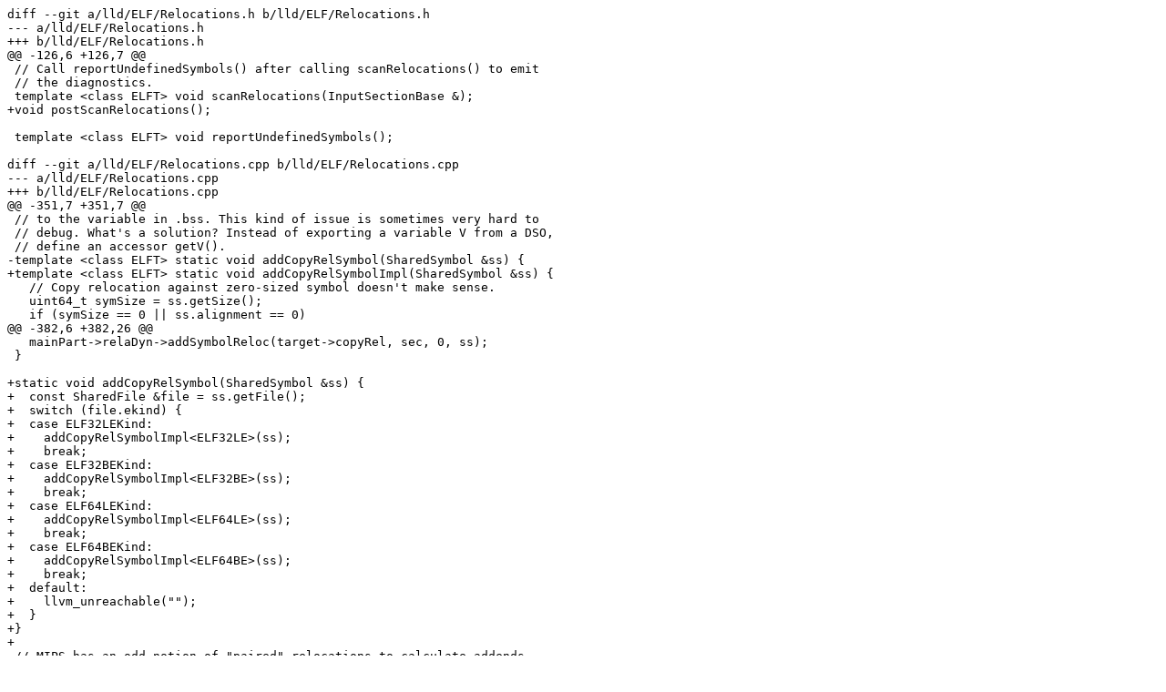

--- FILE ---
content_type: text/plain
request_url: https://reviews.llvm.org/D114783?large=true&id=&download=true
body_size: 44245
content:
diff --git a/lld/ELF/Relocations.h b/lld/ELF/Relocations.h
--- a/lld/ELF/Relocations.h
+++ b/lld/ELF/Relocations.h
@@ -126,6 +126,7 @@
 // Call reportUndefinedSymbols() after calling scanRelocations() to emit
 // the diagnostics.
 template <class ELFT> void scanRelocations(InputSectionBase &);
+void postScanRelocations();
 
 template <class ELFT> void reportUndefinedSymbols();
 
diff --git a/lld/ELF/Relocations.cpp b/lld/ELF/Relocations.cpp
--- a/lld/ELF/Relocations.cpp
+++ b/lld/ELF/Relocations.cpp
@@ -351,7 +351,7 @@
 // to the variable in .bss. This kind of issue is sometimes very hard to
 // debug. What's a solution? Instead of exporting a variable V from a DSO,
 // define an accessor getV().
-template <class ELFT> static void addCopyRelSymbol(SharedSymbol &ss) {
+template <class ELFT> static void addCopyRelSymbolImpl(SharedSymbol &ss) {
   // Copy relocation against zero-sized symbol doesn't make sense.
   uint64_t symSize = ss.getSize();
   if (symSize == 0 || ss.alignment == 0)
@@ -382,6 +382,26 @@
   mainPart->relaDyn->addSymbolReloc(target->copyRel, sec, 0, ss);
 }
 
+static void addCopyRelSymbol(SharedSymbol &ss) {
+  const SharedFile &file = ss.getFile();
+  switch (file.ekind) {
+  case ELF32LEKind:
+    addCopyRelSymbolImpl<ELF32LE>(ss);
+    break;
+  case ELF32BEKind:
+    addCopyRelSymbolImpl<ELF32BE>(ss);
+    break;
+  case ELF64LEKind:
+    addCopyRelSymbolImpl<ELF64LE>(ss);
+    break;
+  case ELF64BEKind:
+    addCopyRelSymbolImpl<ELF64BE>(ss);
+    break;
+  default:
+    llvm_unreachable("");
+  }
+}
+
 // MIPS has an odd notion of "paired" relocations to calculate addends.
 // For example, if a relocation is of R_MIPS_HI16, there must be a
 // R_MIPS_LO16 relocation after that, and an addend is calculated using
@@ -1045,7 +1065,7 @@
                 " against symbol '" + toString(*ss) +
                 "'; recompile with -fPIC or remove '-z nocopyreloc'" +
                 getLocation(sec, sym, offset));
-        addCopyRelSymbol<ELFT>(*ss);
+        sym.needsCopy = true;
       }
       sec.relocations.push_back({expr, type, offset, addend, &sym});
       return;
@@ -1083,20 +1103,8 @@
         errorOrWarn("symbol '" + toString(sym) +
                     "' cannot be preempted; recompile with -fPIE" +
                     getLocation(sec, sym, offset));
-      if (!sym.isInPlt())
-        addPltEntry(in.plt, in.gotPlt, in.relaPlt, target->pltRel, sym);
-      if (!sym.isDefined()) {
-        replaceWithDefined(
-            sym, in.plt,
-            target->pltHeaderSize + target->pltEntrySize * sym.pltIndex, 0);
-        if (config->emachine == EM_PPC) {
-          // PPC32 canonical PLT entries are at the beginning of .glink
-          cast<Defined>(sym).value = in.plt->headerSize;
-          in.plt->headerSize += 16;
-          cast<PPC32GlinkSection>(in.plt)->canonical_plts.push_back(&sym);
-        }
-      }
-      sym.needsPltAddr = true;
+      sym.needsCopy = true;
+      sym.needsPlt = true;
       sec.relocations.push_back({expr, type, offset, addend, &sym});
       return;
     }
@@ -1425,116 +1433,23 @@
     return;
   }
 
-  // Non-preemptible ifuncs require special handling. First, handle the usual
-  // case where the symbol isn't one of these.
-  if (!sym.isGnuIFunc() || sym.isPreemptible) {
-    // If a relocation needs PLT, we create PLT and GOTPLT slots for the symbol.
-    if (needsPlt(expr) && !sym.isInPlt())
-      addPltEntry(in.plt, in.gotPlt, in.relaPlt, target->pltRel, sym);
-
-    // Create a GOT slot if a relocation needs GOT.
-    if (needsGot(expr)) {
-      if (config->emachine == EM_MIPS) {
-        // MIPS ABI has special rules to process GOT entries and doesn't
-        // require relocation entries for them. A special case is TLS
-        // relocations. In that case dynamic loader applies dynamic
-        // relocations to initialize TLS GOT entries.
-        // See "Global Offset Table" in Chapter 5 in the following document
-        // for detailed description:
-        // ftp://www.linux-mips.org/pub/linux/mips/doc/ABI/mipsabi.pdf
-        in.mipsGot->addEntry(*sec.file, sym, addend, expr);
-      } else if (!sym.isInGot()) {
-        addGotEntry(sym);
-      }
+  if (needsGot(expr)) {
+    if (config->emachine == EM_MIPS) {
+      // MIPS ABI has special rules to process GOT entries and doesn't
+      // require relocation entries for them. A special case is TLS
+      // relocations. In that case dynamic loader applies dynamic
+      // relocations to initialize TLS GOT entries.
+      // See "Global Offset Table" in Chapter 5 in the following document
+      // for detailed description:
+      // ftp://www.linux-mips.org/pub/linux/mips/doc/ABI/mipsabi.pdf
+      in.mipsGot->addEntry(*sec.file, sym, addend, expr);
+    } else {
+      sym.needsGot = true;
     }
+  } else if (needsPlt(expr)) {
+    sym.needsPlt = true;
   } else {
-    // Handle a reference to a non-preemptible ifunc. These are special in a
-    // few ways:
-    //
-    // - Unlike most non-preemptible symbols, non-preemptible ifuncs do not have
-    //   a fixed value. But assuming that all references to the ifunc are
-    //   GOT-generating or PLT-generating, the handling of an ifunc is
-    //   relatively straightforward. We create a PLT entry in Iplt, which is
-    //   usually at the end of .plt, which makes an indirect call using a
-    //   matching GOT entry in igotPlt, which is usually at the end of .got.plt.
-    //   The GOT entry is relocated using an IRELATIVE relocation in relaIplt,
-    //   which is usually at the end of .rela.plt. Unlike most relocations in
-    //   .rela.plt, which may be evaluated lazily without -z now, dynamic
-    //   loaders evaluate IRELATIVE relocs eagerly, which means that for
-    //   IRELATIVE relocs only, GOT-generating relocations can point directly to
-    //   .got.plt without requiring a separate GOT entry.
-    //
-    // - Despite the fact that an ifunc does not have a fixed value, compilers
-    //   that are not passed -fPIC will assume that they do, and will emit
-    //   direct (non-GOT-generating, non-PLT-generating) relocations to the
-    //   symbol. This means that if a direct relocation to the symbol is
-    //   seen, the linker must set a value for the symbol, and this value must
-    //   be consistent no matter what type of reference is made to the symbol.
-    //   This can be done by creating a PLT entry for the symbol in the way
-    //   described above and making it canonical, that is, making all references
-    //   point to the PLT entry instead of the resolver. In lld we also store
-    //   the address of the PLT entry in the dynamic symbol table, which means
-    //   that the symbol will also have the same value in other modules.
-    //   Because the value loaded from the GOT needs to be consistent with
-    //   the value computed using a direct relocation, a non-preemptible ifunc
-    //   may end up with two GOT entries, one in .got.plt that points to the
-    //   address returned by the resolver and is used only by the PLT entry,
-    //   and another in .got that points to the PLT entry and is used by
-    //   GOT-generating relocations.
-    //
-    // - The fact that these symbols do not have a fixed value makes them an
-    //   exception to the general rule that a statically linked executable does
-    //   not require any form of dynamic relocation. To handle these relocations
-    //   correctly, the IRELATIVE relocations are stored in an array which a
-    //   statically linked executable's startup code must enumerate using the
-    //   linker-defined symbols __rela?_iplt_{start,end}.
-    if (!sym.isInPlt()) {
-      // Create PLT and GOTPLT slots for the symbol.
-      sym.isInIplt = true;
-
-      // Create a copy of the symbol to use as the target of the IRELATIVE
-      // relocation in the igotPlt. This is in case we make the PLT canonical
-      // later, which would overwrite the original symbol.
-      //
-      // FIXME: Creating a copy of the symbol here is a bit of a hack. All
-      // that's really needed to create the IRELATIVE is the section and value,
-      // so ideally we should just need to copy those.
-      auto *directSym = make<Defined>(cast<Defined>(sym));
-      addPltEntry(in.iplt, in.igotPlt, in.relaIplt, target->iRelativeRel,
-                  *directSym);
-      sym.pltIndex = directSym->pltIndex;
-    }
-    if (needsGot(expr)) {
-      // Redirect GOT accesses to point to the Igot.
-      //
-      // This field is also used to keep track of whether we ever needed a GOT
-      // entry. If we did and we make the PLT canonical later, we'll need to
-      // create a GOT entry pointing to the PLT entry for Sym.
-      sym.gotInIgot = true;
-    } else if (!needsPlt(expr)) {
-      // Make the ifunc's PLT entry canonical by changing the value of its
-      // symbol to redirect all references to point to it.
-      auto &d = cast<Defined>(sym);
-      d.section = in.iplt;
-      d.value = sym.pltIndex * target->ipltEntrySize;
-      d.size = 0;
-      // It's important to set the symbol type here so that dynamic loaders
-      // don't try to call the PLT as if it were an ifunc resolver.
-      d.type = STT_FUNC;
-
-      if (sym.gotInIgot) {
-        // We previously encountered a GOT generating reference that we
-        // redirected to the Igot. Now that the PLT entry is canonical we must
-        // clear the redirection to the Igot and add a GOT entry. As we've
-        // changed the symbol type to STT_FUNC future GOT generating references
-        // will naturally use this GOT entry.
-        //
-        // We don't need to worry about creating a MIPS GOT here because ifuncs
-        // aren't a thing on MIPS.
-        sym.gotInIgot = false;
-        addGotEntry(sym);
-      }
-    }
+    sym.hasDirectReloc = true;
   }
 
   processRelocAux<ELFT>(sec, expr, type, offset, sym, addend);
@@ -1615,6 +1530,121 @@
     scanRelocs<ELFT>(s, rels.relas);
 }
 
+static bool handleNonPreemptibleIfunc(Symbol &sym) {
+  // Handle a reference to a non-preemptible ifunc. These are special in a
+  // few ways:
+  //
+  // - Unlike most non-preemptible symbols, non-preemptible ifuncs do not have
+  //   a fixed value. But assuming that all references to the ifunc are
+  //   GOT-generating or PLT-generating, the handling of an ifunc is
+  //   relatively straightforward. We create a PLT entry in Iplt, which is
+  //   usually at the end of .plt, which makes an indirect call using a
+  //   matching GOT entry in igotPlt, which is usually at the end of .got.plt.
+  //   The GOT entry is relocated using an IRELATIVE relocation in relaIplt,
+  //   which is usually at the end of .rela.plt. Unlike most relocations in
+  //   .rela.plt, which may be evaluated lazily without -z now, dynamic
+  //   loaders evaluate IRELATIVE relocs eagerly, which means that for
+  //   IRELATIVE relocs only, GOT-generating relocations can point directly to
+  //   .got.plt without requiring a separate GOT entry.
+  //
+  // - Despite the fact that an ifunc does not have a fixed value, compilers
+  //   that are not passed -fPIC will assume that they do, and will emit
+  //   direct (non-GOT-generating, non-PLT-generating) relocations to the
+  //   symbol. This means that if a direct relocation to the symbol is
+  //   seen, the linker must set a value for the symbol, and this value must
+  //   be consistent no matter what type of reference is made to the symbol.
+  //   This can be done by creating a PLT entry for the symbol in the way
+  //   described above and making it canonical, that is, making all references
+  //   point to the PLT entry instead of the resolver. In lld we also store
+  //   the address of the PLT entry in the dynamic symbol table, which means
+  //   that the symbol will also have the same value in other modules.
+  //   Because the value loaded from the GOT needs to be consistent with
+  //   the value computed using a direct relocation, a non-preemptible ifunc
+  //   may end up with two GOT entries, one in .got.plt that points to the
+  //   address returned by the resolver and is used only by the PLT entry,
+  //   and another in .got that points to the PLT entry and is used by
+  //   GOT-generating relocations.
+  //
+  // - The fact that these symbols do not have a fixed value makes them an
+  //   exception to the general rule that a statically linked executable does
+  //   not require any form of dynamic relocation. To handle these relocations
+  //   correctly, the IRELATIVE relocations are stored in an array which a
+  //   statically linked executable's startup code must enumerate using the
+  //   linker-defined symbols __rela?_iplt_{start,end}.
+  if (!sym.isGnuIFunc() || sym.isPreemptible || config->zIfuncNoplt)
+    return false;
+
+  sym.isInIplt = true;
+
+  // Create an Iplt and the associated IRELATIVE relocation pointing to the
+  // original section/value pairs. For non-GOT non-PLT relocation case below, we
+  // may alter section/value, so create a copy of the symbol to make
+  // section/value fixed.
+  auto *directSym = make<Defined>(cast<Defined>(sym));
+  addPltEntry(in.iplt, in.igotPlt, in.relaIplt, target->iRelativeRel,
+              *directSym);
+  sym.pltIndex = directSym->pltIndex;
+
+  if (sym.hasDirectReloc) {
+    // Change the value to the IPLT and redirect all references to it.
+    auto &d = cast<Defined>(sym);
+    d.section = in.iplt;
+    d.value = sym.pltIndex * target->ipltEntrySize;
+    d.size = 0;
+    // It's important to set the symbol type here so that dynamic loaders
+    // don't try to call the PLT as if it were an ifunc resolver.
+    d.type = STT_FUNC;
+
+    if (sym.needsGot)
+      addGotEntry(sym);
+  } else if (sym.needsGot) {
+    // Redirect GOT accesses to point to the Igot.
+    sym.gotInIgot = true;
+  }
+  return true;
+}
+
+void elf::postScanRelocations() {
+  auto fn = [](Symbol &sym) {
+    if (handleNonPreemptibleIfunc(sym))
+      return;
+    if (sym.needsGot)
+      addGotEntry(sym);
+    if (sym.needsPlt)
+      addPltEntry(in.plt, in.gotPlt, in.relaPlt, target->pltRel, sym);
+    if (sym.needsCopy) {
+      if (sym.isObject()) {
+        addCopyRelSymbol(cast<SharedSymbol>(sym));
+        // needsCopy is cleared for sym and its aliases so that in later
+        // iterations aliases won't cause redundant copies.
+        assert(!sym.needsCopy);
+      } else {
+        assert(sym.isFunc() && sym.needsPlt);
+        if (!sym.isDefined()) {
+          replaceWithDefined(
+              sym, in.plt,
+              target->pltHeaderSize + target->pltEntrySize * sym.pltIndex, 0);
+          if (config->emachine == EM_PPC) {
+            // PPC32 canonical PLT entries are at the beginning of .glink
+            cast<Defined>(sym).value = in.plt->headerSize;
+            in.plt->headerSize += 16;
+            cast<PPC32GlinkSection>(in.plt)->canonical_plts.push_back(&sym);
+          }
+        }
+        sym.needsPltAddr = true;
+      }
+    }
+  };
+  for (Symbol *sym : symtab->symbols())
+    fn(*sym);
+
+  // Local symbols may need the aforementioned non-preemptible ifunc and GOT
+  // handling. They don't need regular PLT.
+  for (InputFile *file : objectFiles)
+    for (Symbol *sym : cast<ELFFileBase>(file)->getLocalSymbols())
+      fn(*sym);
+}
+
 static bool mergeCmp(const InputSection *a, const InputSection *b) {
   // std::merge requires a strict weak ordering.
   if (a->outSecOff < b->outSecOff)
diff --git a/lld/ELF/Symbols.h b/lld/ELF/Symbols.h
--- a/lld/ELF/Symbols.h
+++ b/lld/ELF/Symbols.h
@@ -247,8 +247,9 @@
         exportDynamic(isExportDynamic(k, visibility)), inDynamicList(false),
         canInline(false), referenced(false), traced(false), needsPltAddr(false),
         isInIplt(false), gotInIgot(false), isPreemptible(false),
-        used(!config->gcSections), needsTocRestore(false),
-        scriptDefined(false) {}
+        used(!config->gcSections), needsTocRestore(false), scriptDefined(false),
+        needsCopy(false), needsGot(false), needsPlt(false),
+        hasDirectReloc(false) {}
 
 public:
   // True the symbol should point to its PLT entry.
@@ -279,6 +280,16 @@
   // True if this symbol is defined by a linker script.
   uint8_t scriptDefined : 1;
 
+  // True if this symbol needs a canonical PLT entry, or (during
+  // postScanRelocations) a copy relocation.
+  uint8_t needsCopy : 1;
+
+  // Temporary flags used to communicate which symbol entries need PLT and GOT
+  // entries during postScanRelocations();
+  uint8_t needsGot : 1;
+  uint8_t needsPlt : 1;
+  uint8_t hasDirectReloc : 1;
+
   // The partition whose dynamic symbol table contains this symbol's definition.
   uint8_t partition = 1;
 
diff --git a/lld/ELF/Writer.cpp b/lld/ELF/Writer.cpp
--- a/lld/ELF/Writer.cpp
+++ b/lld/ELF/Writer.cpp
@@ -1947,6 +1947,7 @@
     if (!config->relocatable) {
       forEachRelSec(scanRelocations<ELFT>);
       reportUndefinedSymbols<ELFT>();
+      postScanRelocations();
     }
   }
 
diff --git a/lld/test/ELF/aarch64-ifunc-bti.s b/lld/test/ELF/aarch64-ifunc-bti.s
--- a/lld/test/ELF/aarch64-ifunc-bti.s
+++ b/lld/test/ELF/aarch64-ifunc-bti.s
@@ -35,16 +35,13 @@
 # CHECK-EMPTY:
 ## The address of ifunc1@plt does not escape so it does not need `bti c`,
 ## but having bti is not wrong.
-# CHECK-NEXT: 00000000000103e0 <.iplt>:
+# CHECK-NEXT: 00000000000103e0 <ifunc2>:
 # CHECK-NEXT:    103e0:         bti     c
 # CHECK-NEXT:                   adrp    x16, 0x30000
 # CHECK-NEXT:                   ldr     x17, [x16, #1360]
 # CHECK-NEXT:                   add     x16, x16, #1360
 # CHECK-NEXT:                   br      x17
 # CHECK-NEXT:                   nop
-# CHECK-EMPTY:
-## The address of ifunc2 (STT_FUNC) escapes, so it must have `bti c`.
-# CHECK-NEXT: 00000000000103f8 <ifunc2>:
 # CHECK-NEXT:    103f8:         bti     c
 # CHECK-NEXT:                   adrp    x16, 0x30000
 # CHECK-NEXT:                   ldr     x17, [x16, #1368]
@@ -52,10 +49,11 @@
 # CHECK-NEXT:                   br      x17
 # CHECK-NEXT:                   nop
 
-# SHARED:      <.iplt>:
+## The address of ifunc2 (STT_FUNC) escapes, so it must have `bti c`.
+# SHARED:      <ifunc2>:
 # SHARED-NEXT:    bti     c
 
-# SHARED:      <ifunc2>:
+# SHARED:         nop
 # SHARED-NEXT:    bti     c
 
 .section ".note.gnu.property", "a"
diff --git a/lld/test/ELF/aarch64-thunk-pi.s b/lld/test/ELF/aarch64-thunk-pi.s
--- a/lld/test/ELF/aarch64-thunk-pi.s
+++ b/lld/test/ELF/aarch64-thunk-pi.s
@@ -36,7 +36,7 @@
 // adrp calculation is (PC + signed immediate) & (!0xfff)
 // CHECK: <__AArch64ADRPThunk_high_target>:
 // CHECK-NEXT:       14:       adrp    x16, 0x10000000
-// CHECK-NEXT:                 add     x16, x16, #0x40
+// CHECK-NEXT:                 add     x16, x16, #0x50
 // CHECK-NEXT:                 br      x16
 // CHECK: <__AArch64ADRPThunk_high_target2>:
 // CHECK-NEXT:       20:       adrp    x16, 0x10000000
@@ -57,7 +57,7 @@
  bl low_target
  ret
 // CHECK: <high_target>:
-// CHECK-NEXT: 10000000:       bl 0x10000050 <low_target@plt>
+// CHECK-NEXT: 10000000:       bl 0x10000040 <low_target@plt>
 // CHECK-NEXT:                 ret
 
  .hidden high_target2
@@ -90,13 +90,13 @@
 // CHECK-NEXT:                 nop
 // CHECK-NEXT:                 nop
 // CHECK-EMPTY:
-// CHECK-NEXT:   <high_target@plt>:
+// CHECK-NEXT:   <low_target@plt>:
 // CHECK-NEXT: 10000040:       adrp    x16, 0x10000000
 // CHECK-NEXT:                 ldr     x17, [x16, #0x200]
 // CHECK-NEXT:                 add     x16, x16, #0x200
 // CHECK-NEXT:                 br      x17
 // CHECK-EMPTY:
-// CHECK-NEXT:   <low_target@plt>:
+// CHECK-NEXT:   <high_target@plt>:
 // CHECK-NEXT: 10000050:       adrp    x16, 0x10000000
 // CHECK-NEXT:                 ldr     x17, [x16, #0x208]
 // CHECK-NEXT:                 add     x16, x16, #0x208
diff --git a/lld/test/ELF/arm-branch-undef-weak-plt-thunk.s b/lld/test/ELF/arm-branch-undef-weak-plt-thunk.s
--- a/lld/test/ELF/arm-branch-undef-weak-plt-thunk.s
+++ b/lld/test/ELF/arm-branch-undef-weak-plt-thunk.s
@@ -27,10 +27,10 @@
 // CHECK-NEXT:    201e4:       00 00 00 ea     b       0x201ec <__ARMv7ABSLongThunk_undefined_weak_we_expect_a_plt_entry_for>
 // CHECK-NEXT:    201e8:       02 00 00 eb     bl      0x201f8 <__ARMv7ABSLongThunk_bar2>
 // CHECK: <__ARMv7ABSLongThunk_undefined_weak_we_expect_a_plt_entry_for>:
-// CHECK-NEXT:    201ec:        30 c2 00 e3     movw    r12, #560
+// CHECK-NEXT:    201ec:        40 c2 00 e3     movw    r12, #576
 // CHECK-NEXT:    201f0:        02 c2 40 e3     movt    r12, #514
 // CHECK-NEXT:    201f4:        1c ff 2f e1     bx      r12
 // CHECK: <__ARMv7ABSLongThunk_bar2>:
-// CHECK-NEXT:    201f8:        40 c2 00 e3     movw    r12, #576
+// CHECK-NEXT:    201f8:        30 c2 00 e3     movw    r12, #560
 // CHECK-NEXT:    201fc:        02 c2 40 e3     movt    r12, #514
 // CHECK-NEXT:    20200:        1c ff 2f e1     bx      r12
diff --git a/lld/test/ELF/arm-gnu-ifunc.s b/lld/test/ELF/arm-gnu-ifunc.s
--- a/lld/test/ELF/arm-gnu-ifunc.s
+++ b/lld/test/ELF/arm-gnu-ifunc.s
@@ -118,8 +118,8 @@
 // DISASM: <bar>:
 // DISASM-NEXT:    20108:      bx      lr
 // DISASM: <_start>:
-// DISASM-NEXT:    2010c:      bl      0x20130
-// DISASM-NEXT:    20110:      bl      0x20140
+// DISASM-NEXT:    2010c:      bl      0x20140
+// DISASM-NEXT:    20110:      bl      0x20130
 // 1 * 65536 + 244 = 0x100f4 __rel_iplt_start
 // DISASM-NEXT:    20114:      movw    r0, #244
 // DISASM-NEXT:    20118:      movt    r0, #1
diff --git a/lld/test/ELF/arm-thumb-interwork-thunk.s b/lld/test/ELF/arm-thumb-interwork-thunk.s
--- a/lld/test/ELF/arm-thumb-interwork-thunk.s
+++ b/lld/test/ELF/arm-thumb-interwork-thunk.s
@@ -139,15 +139,15 @@
 // CHECK-ARM-PLT: Disassembly of section .arm_caller:
 // CHECK-ARM-PLT-EMPTY:
 // CHECK-ARM-PLT-NEXT: <arm_caller>:
-// CHECK-ARM-PLT-NEXT: 1300:        bl      0x1650
-// CHECK-ARM-PLT-NEXT: 1304:        bl      0x1650
-// CHECK-ARM-PLT-NEXT: 1308:        b       0x1650
-// CHECK-ARM-PLT-NEXT: 130c:        b       0x1650
+// CHECK-ARM-PLT-NEXT: 1300:        bl      0x1630
+// CHECK-ARM-PLT-NEXT: 1304:        bl      0x1630
+// CHECK-ARM-PLT-NEXT: 1308:        b       0x1630
+// CHECK-ARM-PLT-NEXT: 130c:        b       0x1630
 // CHECK-ARM-PLT-NEXT: 1310:        b       0x1660
 // CHECK-ARM-PLT-NEXT: 1314:        b       0x1670
-// CHECK-ARM-PLT-NEXT: 1318:        b       0x1680
-// CHECK-ARM-PLT-NEXT: 131c:        beq     0x1690
-// CHECK-ARM-PLT-NEXT: 1320:        bne     0x16a0
+// CHECK-ARM-PLT-NEXT: 1318:        b       0x1640
+// CHECK-ARM-PLT-NEXT: 131c:        beq     0x1680
+// CHECK-ARM-PLT-NEXT: 1320:        bne     0x1690
 // CHECK-ARM-PLT-NEXT: 1324:        bx      lr
 
  .section .thumb_caller, "ax", %progbits
@@ -229,8 +229,8 @@
 // CHECK-ARM-PLT: Disassembly of section .thumb_caller:
 // CHECK-ARM-PLT-EMPTY:
 // CHECK-ARM-PLT-NEXT: <thumb_caller>:
-// CHECK-ARM-PLT-NEXT: 1400: blx     0x1680
-// CHECK-ARM-PLT-NEXT: 1404: blx     0x1680
+// CHECK-ARM-PLT-NEXT: 1400: blx     0x1640
+// CHECK-ARM-PLT-NEXT: 1404: blx     0x1640
 // CHECK-ARM-PLT-NEXT: 1408: b.w     0x1420 <__ThumbV7PILongThunk_arm_callee1>
 // CHECK-ARM-PLT-NEXT: 140c: b.w     0x142c <__ThumbV7PILongThunk_arm_callee2>
 // CHECK-ARM-PLT-NEXT: 1410: b.w     0x1438 <__ThumbV7PILongThunk_arm_callee3>
@@ -365,11 +365,11 @@
 // CHECK-ARM-PLT-NEXT: 000016ac <$d>:
 // CHECK-ARM-PLT-NEXT:     16ac:     d4 d4 d4 d4     .word   0xd4d4d4d4
 
-// CHECK-DSO-REL:      0x18C0 R_ARM_JUMP_SLOT arm_caller
-// CHECK-DSO-REL-NEXT: 0x18C4 R_ARM_JUMP_SLOT thumb_caller
-// CHECK-DSO-REL-NEXT: 0x18C8 R_ARM_JUMP_SLOT thumb_callee1
+// CHECK-DSO-REL:      0x18C0 R_ARM_JUMP_SLOT thumb_callee1
+// CHECK-DSO-REL-NEXT: 0x18C4 R_ARM_JUMP_SLOT arm_callee1
+// CHECK-DSO-REL-NEXT: 0x18C8 R_ARM_JUMP_SLOT arm_caller
 // CHECK-DSO-REL-NEXT: 0x18CC R_ARM_JUMP_SLOT thumb_callee2
 // CHECK-DSO-REL-NEXT: 0x18D0 R_ARM_JUMP_SLOT thumb_callee3
-// CHECK-DSO-REL-NEXT: 0x18D4 R_ARM_JUMP_SLOT arm_callee1
-// CHECK-DSO-REL-NEXT: 0x18D8 R_ARM_JUMP_SLOT arm_callee2
-// CHECK-DSO-REL-NEXT: 0x18DC R_ARM_JUMP_SLOT arm_callee3
+// CHECK-DSO-REL-NEXT: 0x18D4 R_ARM_JUMP_SLOT arm_callee2
+// CHECK-DSO-REL-NEXT: 0x18D8 R_ARM_JUMP_SLOT arm_callee3
+// CHECK-DSO-REL-NEXT: 0x18DC R_ARM_JUMP_SLOT thumb_caller
diff --git a/lld/test/ELF/bsymbolic.s b/lld/test/ELF/bsymbolic.s
--- a/lld/test/ELF/bsymbolic.s
+++ b/lld/test/ELF/bsymbolic.s
@@ -41,9 +41,9 @@
 # REL_DEF-NEXT: }
 # REL_DEF-NEXT: .rela.plt {
 # REL_DEF-NEXT:   R_X86_64_JUMP_SLOT default
+# REL_DEF-NEXT:   R_X86_64_JUMP_SLOT notype_default
 # REL_DEF-NEXT:   R_X86_64_JUMP_SLOT weak_default
 # REL_DEF-NEXT:   R_X86_64_JUMP_SLOT ext_default
-# REL_DEF-NEXT:   R_X86_64_JUMP_SLOT notype_default
 # REL_DEF-NEXT:   R_X86_64_JUMP_SLOT undef
 # REL_DEF-NEXT: }
 
@@ -62,8 +62,8 @@
 # REL_GFUN-NEXT:   R_X86_64_64 data_default
 # REL_GFUN-NEXT: }
 # REL_GFUN-NEXT: .rela.plt {
-# REL_GFUN-NEXT:   R_X86_64_JUMP_SLOT weak_default
 # REL_GFUN-NEXT:   R_X86_64_JUMP_SLOT notype_default
+# REL_GFUN-NEXT:   R_X86_64_JUMP_SLOT weak_default
 # REL_GFUN-NEXT:   R_X86_64_JUMP_SLOT undef
 # REL_GFUN-NEXT: }
 
diff --git a/lld/test/ELF/gnu-ifunc-i386.s b/lld/test/ELF/gnu-ifunc-i386.s
--- a/lld/test/ELF/gnu-ifunc-i386.s
+++ b/lld/test/ELF/gnu-ifunc-i386.s
@@ -62,7 +62,7 @@
 // CHECK-NEXT: }
 // CHECK-NEXT: Symbol {
 // CHECK-NEXT:   Name: bar
-// CHECK-NEXT:   Value: 0x401110
+// CHECK-NEXT:   Value: 0x401100
 // CHECK-NEXT:   Size: 0
 // CHECK-NEXT:   Binding: Global
 // CHECK-NEXT:   Type: Function
@@ -80,7 +80,7 @@
 // CHECK-NEXT: }
 // CHECK-NEXT: Symbol {
 // CHECK-NEXT:   Name: foo
-// CHECK-NEXT:   Value: 0x401100
+// CHECK-NEXT:   Value: 0x401110
 // CHECK-NEXT:   Size: 0
 // CHECK-NEXT:   Binding: Global
 // CHECK-NEXT:   Type: Function
@@ -114,18 +114,18 @@
 // DISASM:      <foo_resolver>:
 // DISASM-NEXT:   4010e5:       retl
 // DISASM:      <_start>:
-// DISASM-NEXT:   4010e6:       calll 0x401100 <foo>
-// DISASM-NEXT:                 calll 0x401110 <bar>
+// DISASM-NEXT:   4010e6:       calll 0x401110 <foo>
+// DISASM-NEXT:                 calll 0x401100 <bar>
 // DISASM-NEXT:                 movl $4194516, %edx
 // DISASM-NEXT:                 movl $4194532, %edx
 // DISASM-EMPTY:
 // DISASM-NEXT: Disassembly of section .iplt:
 // DISASM-EMPTY:
-// DISASM-NEXT: <foo>:
+// DISASM-NEXT: <bar>:
 // DISASM-NEXT:   401100:       jmpl *4202784
 // DISASM-NEXT:                 pushl $0
 // DISASM-NEXT:                 jmp 0x0
-// DISASM:      <bar>:
+// DISASM:      <foo>:
 // DISASM-NEXT:   401110:       jmpl *4202788
 // DISASM-NEXT:                 pushl $8
 // DISASM-NEXT:                 jmp 0x0
diff --git a/lld/test/ELF/ppc32-canonical-plt.s b/lld/test/ELF/ppc32-canonical-plt.s
--- a/lld/test/ELF/ppc32-canonical-plt.s
+++ b/lld/test/ELF/ppc32-canonical-plt.s
@@ -24,28 +24,28 @@
 
 ## st_value points to the canonical PLT entry in .glink
 # SYM: Symbol table '.dynsym'
-# SYM: 1001023c 0 FUNC GLOBAL DEFAULT UND func
-# SYM: 1001022c 0 FUNC GLOBAL DEFAULT UND func2
+# SYM: 1001022c 0 FUNC GLOBAL DEFAULT UND func
+# SYM: 1001023c 0 FUNC GLOBAL DEFAULT UND func2
 # SYM: 1001024c 0 FUNC GLOBAL DEFAULT UND ifunc
 # SYM: Symbol table '.symtab'
-# SYM: 1001023c 0 FUNC GLOBAL DEFAULT UND func
-# SYM: 1001022c 0 FUNC GLOBAL DEFAULT UND func2
+# SYM: 1001022c 0 FUNC GLOBAL DEFAULT UND func
+# SYM: 1001023c 0 FUNC GLOBAL DEFAULT UND func2
 # SYM: 1001024c 0 FUNC GLOBAL DEFAULT UND ifunc
 
 # HEX: 0x10030318 1001025c 10010260 10010264
 
-## Canonical PLT entry of func2.
-## 0x1003031C = 65536*4099+796
+## Canonical PLT entry of func.
+## 0x10030318 = 65536*4099+792
 # CHECK:      1001022c <.glink>:
 # CHECK-NEXT:           lis 11, 4099
-# CHECK-NEXT:           lwz 11, 796(11)
+# CHECK-NEXT:           lwz 11, 792(11)
 # CHECK-NEXT:           mtctr 11
 # CHECK-NEXT:           bctr
 
-## Canonical PLT entry of func.
-## 0x10030318 = 65536*4099+792
+## Canonical PLT entry of func2.
+## 0x1003031C = 65536*4099+796
 # CHECK-NEXT: 1001023c: lis 11, 4099
-# CHECK-NEXT:           lwz 11, 792(11)
+# CHECK-NEXT:           lwz 11, 796(11)
 # CHECK-NEXT:           mtctr 11
 # CHECK-NEXT:           bctr
 
diff --git a/lld/test/ELF/ppc32-ifunc-nonpreemptible-pic.s b/lld/test/ELF/ppc32-ifunc-nonpreemptible-pic.s
--- a/lld/test/ELF/ppc32-ifunc-nonpreemptible-pic.s
+++ b/lld/test/ELF/ppc32-ifunc-nonpreemptible-pic.s
@@ -7,12 +7,13 @@
 # RUN: llvm-objdump -d --no-show-raw-insn %t | FileCheck %s
 
 # RELOC:      .rela.dyn {
-# RELOC-NEXT:   0x30254 R_PPC_RELATIVE - 0x101A8
-# RELOC-NEXT:   0x30258 R_PPC_IRELATIVE - 0x10188
+# RELOC-NEXT:   0x3024C R_PPC_RELATIVE - 0x101A0
+# RELOC-NEXT:   0x30250 R_PPC_IRELATIVE - 0x10188
 # RELOC-NEXT: }
 
-# SYM: 000101a8 0 FUNC GLOBAL DEFAULT {{.*}} func
-# HEX: 0x00030254 00000000
+# SYM: 000101a0 0 FUNC GLOBAL DEFAULT {{.*}} func
+# HEX:      Hex dump of section '.got2':
+# HEX-NEXT: 0x0003024c 00000000 ....
 
 .section .got2,"aw"
 .long func
@@ -21,9 +22,7 @@
 # CHECK:      <.text>:
 # CHECK-NEXT: 10188: blr
 # CHECK:      <_start>:
-# CHECK-NEXT:   bl 0x10198
-# CHECK-NEXT:   lis 9, 1
-# CHECK-NEXT:   addi 9, 9, 424
+# CHECK-NEXT:   bl 0x10190
 # CHECK-EMPTY:
 # CHECK-NEXT: <00008000.got2.plt_pic32.func>:
 ## 0x10020114 = 65536*4098+276
@@ -41,6 +40,3 @@
 .globl _start
 _start:
   bl func+0x8000@plt
-
-  lis 9, func@ha
-  la 9, func@l(9)
diff --git a/lld/test/ELF/ppc32-reloc-got.s b/lld/test/ELF/ppc32-reloc-got.s
--- a/lld/test/ELF/ppc32-reloc-got.s
+++ b/lld/test/ELF/ppc32-reloc-got.s
@@ -12,19 +12,21 @@
 ## Check we can handle R_PPC_GOT16, which may be generated by -fpic code.
 
 # RELOC:      .rela.dyn {
-# RELOC-NEXT:   0x1002021C R_PPC_GLOB_DAT b 0x0
+# RELOC-NEXT:   0x10020218 R_PPC_GLOB_DAT b 0x0
 # RELOC-NEXT: }
 
+# NM: 1002020c d _GLOBAL_OFFSET_TABLE_
 # NM: 10030220 d a
 
 ## The GOT slot of a can be filled at link time.
-# HEX: section '.got':
-# HEX: 0x1002020c {{[0-9a-f]+}} 00000000 00000000 10030220
-
-## a: &.got[3] - _GLOBAL_OFFSET_TABLE_ = 12
-## b: &.got[4] - _GLOBAL_OFFSET_TABLE_ = 16
-# CHECK: lwz 3, 12(30)
-# CHECK: lwz 4, 16(30)
+# HEX:      section '.got':
+# HEX:      0x1002020c [[#%x,]] 00000000 00000000 00000000
+# HEX-NEXT: 0x1002021c 10030220
+
+## a: &.got[4] - _GLOBAL_OFFSET_TABLE_ = 0x1002021c - 0x1002020c = 16
+## b: &.got[3] - _GLOBAL_OFFSET_TABLE_ = 0x10020218 - 0x1002020c = 12
+# CHECK: lwz 3, 16(30)
+# CHECK: lwz 4, 12(30)
 
 lwz 3,a@got(30)
 lwz 4,b@got(30)
diff --git a/lld/test/ELF/ppc64-ifunc.s b/lld/test/ELF/ppc64-ifunc.s
--- a/lld/test/ELF/ppc64-ifunc.s
+++ b/lld/test/ELF/ppc64-ifunc.s
@@ -16,9 +16,9 @@
 
 # SYM: Value            Size Type   Bind   Vis     Ndx
 # SYM: 0000000010028298    0 NOTYPE LOCAL  HIDDEN    4 .TOC.
-# SYM: 0000000010010288    0 FUNC   GLOBAL DEFAULT   3 ifunc1
+# SYM: 0000000010010268    0 FUNC   GLOBAL DEFAULT   3 ifunc1
 # SYM: 0000000010010210    0 IFUNC  GLOBAL DEFAULT   2 ifunc2
-# SYM: 0000000010010278    0 FUNC   GLOBAL DEFAULT   3 ifunc3
+# SYM: 0000000010010288    0 FUNC   GLOBAL DEFAULT   3 ifunc3
 
 # SECTIONS: .plt NOBITS 00000000100302a0 0002a0 000018 00 WA 0 0 8
 
@@ -32,23 +32,23 @@
 # CHECK-NEXT: 10010224:       bl 0x10010254
 # CHECK-NEXT:                 ld 2, 24(1)
 # CHECK-NEXT:                 addis 3, 2, -2
-# CHECK-NEXT:                 addi 3, 3, 32752
+# CHECK-NEXT:                 addi 3, 3, 32720
 # CHECK-NEXT:                 addis 3, 2, -2
-# CHECK-NEXT:                 addi 3, 3, 32736
+# CHECK-NEXT:                 addi 3, 3, 32752
 
-# .plt[0] - .TOC. = 0x100302a0 - 0x10028298 = (1<<16) - 32760
+# .plt[1] - .TOC. = 0x100302a0+8 - 0x10028298 = (1<<16) - 32752
 # CHECK: <__plt_ifunc2>:
 # CHECK-NEXT:     std 2, 24(1)
 # CHECK-NEXT:     addis 12, 2, 1
-# CHECK-NEXT:     ld 12, -32760(12)
+# CHECK-NEXT:     ld 12, -32752(12)
 # CHECK-NEXT:     mtctr 12
 # CHECK-NEXT:     bctr
 
-# .plt[1] - .TOC. = 0x100302a0+8 - 0x10028298 = (1<<16) - 32752
+# .plt[2] - .TOC. = 0x100302a0+16 - 0x10028298 = (1<<16) - 32744
 # CHECK: <__plt_ifunc3>:
 # CHECK-NEXT:     std 2, 24(1)
 # CHECK-NEXT:     addis 12, 2, 1
-# CHECK-NEXT:     ld 12, -32752(12)
+# CHECK-NEXT:     ld 12, -32744(12)
 # CHECK-NEXT:     mtctr 12
 # CHECK-NEXT:     bctr
 # CHECK-EMPTY:
@@ -57,19 +57,17 @@
 ## ifunc2 and ifunc3 have the same code sequence as their PLT call stubs.
 # CHECK:      Disassembly of section .glink:
 # CHECK-EMPTY:
-# CHECK-NEXT: 0000000010010268 <.glink>:
+# CHECK-NEXT: 0000000010010268 <ifunc1>:
 # CHECK-NEXT:     addis 12, 2, 1
 # CHECK-NEXT:     ld 12, -32760(12)
 # CHECK-NEXT:     mtctr 12
 # CHECK-NEXT:     bctr
-# CHECK-EMPTY:
-# CHECK-NEXT: 0000000010010278 <ifunc3>:
 # CHECK-NEXT:     addis 12, 2, 1
 # CHECK-NEXT:     ld 12, -32752(12)
 # CHECK-NEXT:     mtctr 12
 # CHECK-NEXT:     bctr
 # CHECK-EMPTY:
-# CHECK-NEXT: 0000000010010288 <ifunc1>:
+# CHECK-NEXT: 0000000010010288 <ifunc3>:
 # CHECK-NEXT:     addis 12, 2, 1
 # CHECK-NEXT:     ld 12, -32744(12)
 # CHECK-NEXT:     mtctr 12
diff --git a/lld/test/ELF/relocation-nocopy.s b/lld/test/ELF/relocation-nocopy.s
--- a/lld/test/ELF/relocation-nocopy.s
+++ b/lld/test/ELF/relocation-nocopy.s
@@ -7,6 +7,9 @@
 // CHECK: unresolvable relocation R_X86_64_32S against symbol 'x'
 // CHECK: unresolvable relocation R_X86_64_32S against symbol 'y'
 // CHECK: unresolvable relocation R_X86_64_32S against symbol 'z'
+// CHECK: unresolvable relocation R_X86_64_32 against symbol 'x'
+// CHECK: unresolvable relocation R_X86_64_32 against symbol 'y'
+// CHECK: unresolvable relocation R_X86_64_32 against symbol 'z'
 
 .text
 .global _start
diff --git a/lld/test/ELF/riscv-reloc-got.s b/lld/test/ELF/riscv-reloc-got.s
--- a/lld/test/ELF/riscv-reloc-got.s
+++ b/lld/test/ELF/riscv-reloc-got.s
@@ -25,39 +25,39 @@
 # SEC64: .got PROGBITS 0000000000012358 000358 000018
 
 # RELOC32:      .rela.dyn {
-# RELOC32-NEXT:   0x12214 R_RISCV_32 b 0x0
+# RELOC32-NEXT:   0x12210 R_RISCV_32 b 0x0
 # RELOC32-NEXT: }
 
 # RELOC64:      .rela.dyn {
-# RELOC64-NEXT:   0x12368 R_RISCV_64 b 0x0
+# RELOC64-NEXT:   0x12360 R_RISCV_64 b 0x0
 # RELOC64-NEXT: }
 
 # NM32: 00013218 d a
 # NM64: 0000000000013370 d a
 
 ## .got[0] = _DYNAMIC
-## .got[1] = a (filled at link time)
-## .got[2] = 0 (relocated by R_RISCV_64 at runtime)
+## .got[1] = 0 (relocated by R_RISCV_32/64 at runtime)
+## .got[2] = a (filled at link time)
 # HEX32: section '.got':
-# HEX32: 0x0001220c ac210100 18320100 00000000
+# HEX32: 0x0001220c ac210100 00000000 18320100 
 
 # HEX64: section '.got':
-# HEX64: 0x00012358 98220100 00000000 70330100 00000000
-# HEX64: 0x00012368 00000000 00000000
+# HEX64: 0x00012358 98220100 00000000 00000000 00000000
+# HEX64: 0x00012368 70330100 00000000
 
-## &.got[1]-. = 0x12210-0x1119c = 4096*1+116
+## &.got[2]-. = 0x12214-0x1119c = 4096*1+120
 # DIS32:      1119c: auipc a0, 1
-# DIS32-NEXT:        lw a0, 116(a0)
-## &.got[2]-. = 0x12214-0x111a4 = 4096*1+112
+# DIS32-NEXT:        lw a0, 120(a0)
+## &.got[1]-. = 0x12210-0x111a4 = 4096*1+108
 # DIS32:      111a4: auipc a0, 1
-# DIS32-NEXT:        lw a0, 112(a0)
+# DIS32-NEXT:        lw a0, 108(a0)
 
-## &.got[1]-. = 0x12360-0x11288 = 4096*1+216
+## &.got[2]-. = 0x12368-0x11288 = 4096*1+224
 # DIS64:      11288: auipc a0, 1
-# DIS64-NEXT:        ld a0, 216(a0)
-## &.got[2]-. = 0x12368-0x11290 = 4096*1+216
+# DIS64-NEXT:        ld a0, 224(a0)
+## &.got[1]-. = 0x12360-0x11290 = 4096*1+208
 # DIS64:      11290: auipc a0, 1
-# DIS64-NEXT:        ld a0, 216(a0)
+# DIS64-NEXT:        ld a0, 208(a0)
 
 la a0,a
 la a0,b
diff --git a/lld/test/ELF/symver.s b/lld/test/ELF/symver.s
--- a/lld/test/ELF/symver.s
+++ b/lld/test/ELF/symver.s
@@ -105,8 +105,8 @@
 # RUN: llvm-objdump -d --no-show-raw-insn %t.w1 | FileCheck %s --check-prefix=W1DIS
 
 # W1REL:      .rela.plt {
-# W1REL-NEXT:   R_X86_64_JUMP_SLOT __wrap_foo 0x0
 # W1REL-NEXT:   R_X86_64_JUMP_SLOT foo@@v1 0x0
+# W1REL-NEXT:   R_X86_64_JUMP_SLOT __wrap_foo 0x0
 # W1REL-NEXT: }
 
 # W1DIS-LABEL: <.text>:
@@ -121,8 +121,8 @@
 # RUN: llvm-objdump -d --no-show-raw-insn %t.w2 | FileCheck %s --check-prefix=W2DIS
 
 # W2REL:      .rela.plt {
-# W2REL-NEXT:   R_X86_64_JUMP_SLOT __wrap_foo 0x0
 # W2REL-NEXT:   R_X86_64_JUMP_SLOT foo@v1 0x0
+# W2REL-NEXT:   R_X86_64_JUMP_SLOT __wrap_foo 0x0
 # W2REL-NEXT: }
 
 # W2DIS-LABEL: <.text>:
diff --git a/lld/test/ELF/version-script-symver.s b/lld/test/ELF/version-script-symver.s
--- a/lld/test/ELF/version-script-symver.s
+++ b/lld/test/ELF/version-script-symver.s
@@ -42,8 +42,8 @@
 # RUN: ld.lld --version-script %t4.script -shared %t.o %tref.o -o %t5.so
 # RUN: llvm-readelf -r %t5.so | FileCheck --check-prefix=RELOC %s
 
-# RELOC: R_X86_64_JUMP_SLOT {{.*}} foo3@v1 + 0
 # RELOC: R_X86_64_JUMP_SLOT {{.*}} foo4@@v2 + 0
+# RELOC: R_X86_64_JUMP_SLOT {{.*}} foo3@v1 + 0
 
 .globl foo1; foo1: ret
 .globl foo2; foo2: ret
diff --git a/lld/test/ELF/wrap-no-real.s b/lld/test/ELF/wrap-no-real.s
--- a/lld/test/ELF/wrap-no-real.s
+++ b/lld/test/ELF/wrap-no-real.s
@@ -9,23 +9,23 @@
 // RUN: llvm-readelf -s -x .got %t | FileCheck --check-prefix=READELF --implicit-check-not=__real_ %s
 
 // CHECK: <_start>:
-// CHECK-NEXT: movq {{.*}}(%rip), %rax  # 0x2021a8
-// CHECK-NEXT: movq {{.*}}(%rip), %rbx  # 0x2021a8
-// CHECK-NEXT: movq {{.*}}(%rip), %rcx  # 0x2021b0
+// CHECK-NEXT: movq {{.*}}(%rip), %rax  # 0x2021b0
+// CHECK-NEXT: movq {{.*}}(%rip), %rbx  # 0x2021b0
+// CHECK-NEXT: movq {{.*}}(%rip), %rcx  # 0x2021a8
 
 // READELF:      0000000000011000  0 NOTYPE GLOBAL DEFAULT ABS foo
 // READELF:      0000000000011010  0 NOTYPE GLOBAL DEFAULT ABS __wrap_foo
 // READELF:      Hex dump of section '.got':
-// READELF-NEXT: 0x[[#%x,ADDR:]] 10100100 00000000 00100100 00000000
+// READELF-NEXT: 0x[[#%x,ADDR:]] 00100100 00000000 10100100 00000000
 
 // RUN: ld.lld -o %t2 %t1.o %t2.o %t3.so --wrap foo
 // RUN: llvm-objdump -d %t2 | FileCheck --check-prefix=CHECK2 %s
 // RUN: llvm-readelf -s -x .got %t2 | FileCheck --check-prefix=READELF --implicit-check-not=__real_ %s
 
 // CHECK2: <_start>:
-// CHECK2-NEXT: movq {{.*}}(%rip), %rax  # 0x2022e0
-// CHECK2-NEXT: movq {{.*}}(%rip), %rbx  # 0x2022e0
-// CHECK2-NEXT: movq {{.*}}(%rip), %rcx  # 0x2022e8
+// CHECK2-NEXT: movq {{.*}}(%rip), %rax  # 0x2022e8
+// CHECK2-NEXT: movq {{.*}}(%rip), %rbx  # 0x2022e8
+// CHECK2-NEXT: movq {{.*}}(%rip), %rcx  # 0x2022e0
 
 .global _start
 _start:
diff --git a/lld/test/ELF/wrap-plt.s b/lld/test/ELF/wrap-plt.s
--- a/lld/test/ELF/wrap-plt.s
+++ b/lld/test/ELF/wrap-plt.s
@@ -10,8 +10,8 @@
 
 // CHECK:      Relocations [
 // CHECK-NEXT:   Section ({{.*}}) .rela.plt {
-// CHECK-NEXT:     R_X86_64_JUMP_SLOT __wrap_foo 0x0
 // CHECK-NEXT:     R_X86_64_JUMP_SLOT foo 0x0
+// CHECK-NEXT:     R_X86_64_JUMP_SLOT __wrap_foo 0x0
 // CHECK-NEXT:     R_X86_64_JUMP_SLOT _start 0x0
 // CHECK-NEXT:   }
 // CHECK-NEXT: ]
diff --git a/lld/test/ELF/x86-64-gotpc-relax-und-dso.s b/lld/test/ELF/x86-64-gotpc-relax-und-dso.s
--- a/lld/test/ELF/x86-64-gotpc-relax-und-dso.s
+++ b/lld/test/ELF/x86-64-gotpc-relax-und-dso.s
@@ -23,22 +23,22 @@
 # DISASM:      <hid>:
 # DISASM-NEXT:     nop
 # DISASM:      <_start>:
-# DISASM-NEXT:    movq    4367(%rip), %rax
-# DISASM-NEXT:    movq    4360(%rip), %rax
-# DISASM-NEXT:    movq    4361(%rip), %rax
-# DISASM-NEXT:    movq    4354(%rip), %rax
+# DISASM-NEXT:    movq    4375(%rip), %rax
+# DISASM-NEXT:    movq    4368(%rip), %rax
+# DISASM-NEXT:    movq    4369(%rip), %rax
+# DISASM-NEXT:    movq    4362(%rip), %rax
 # DISASM-NEXT:    leaq    -36(%rip), %rax
 # DISASM-NEXT:    leaq    -43(%rip), %rax
-# DISASM-NEXT:    movq    4341(%rip), %rax
-# DISASM-NEXT:    movq    4334(%rip), %rax
-# DISASM-NEXT:    movq    4311(%rip), %rax
-# DISASM-NEXT:    movq    4304(%rip), %rax
-# DISASM-NEXT:    movq    4305(%rip), %rax
-# DISASM-NEXT:    movq    4298(%rip), %rax
+# DISASM-NEXT:    movq    4325(%rip), %rax
+# DISASM-NEXT:    movq    4318(%rip), %rax
+# DISASM-NEXT:    movq    4319(%rip), %rax
+# DISASM-NEXT:    movq    4312(%rip), %rax
+# DISASM-NEXT:    movq    4313(%rip), %rax
+# DISASM-NEXT:    movq    4306(%rip), %rax
 # DISASM-NEXT:    leaq    -92(%rip), %rax
 # DISASM-NEXT:    leaq    -99(%rip), %rax
-# DISASM-NEXT:    movq    4285(%rip), %rax
-# DISASM-NEXT:    movq    4278(%rip), %rax
+# DISASM-NEXT:    movq    4269(%rip), %rax
+# DISASM-NEXT:    movq    4262(%rip), %rax
 
 .text
 .globl foo
diff --git a/lld/test/ELF/x86-64-plt.s b/lld/test/ELF/x86-64-plt.s
--- a/lld/test/ELF/x86-64-plt.s
+++ b/lld/test/ELF/x86-64-plt.s
@@ -14,15 +14,15 @@
 # CHECK1:      .plt      PROGBITS 00000000002012e0 0002e0 000030 00 AX   0   0 16
 # CHECK1:      .got.plt  PROGBITS 00000000002033e0 0003e0 000028 00 WA   0   0  8
 # CHECK1:      Relocation section '.rela.plt' at offset {{.*}} contains 2 entries:
-# CHECK1:      00000000002033f8 {{.*}} R_X86_64_JUMP_SLOT 0000000000000000 bar + 0
-# CHECK1-NEXT: 0000000000203400 {{.*}} R_X86_64_JUMP_SLOT 0000000000000000 weak + 0
+# CHECK1:      00000000002033f8 {{.*}} R_X86_64_JUMP_SLOT 0000000000000000 weak + 0
+# CHECK1-NEXT: 0000000000203400 {{.*}} R_X86_64_JUMP_SLOT 0000000000000000 bar + 0
 
 # CHECK2:      Name      Type     Address          Off    Size   ES Flg Lk Inf Al
 # CHECK2:      .plt      PROGBITS 0000000000001310 000310 000030 00 AX   0   0 16
 # CHECK2:      .got.plt  PROGBITS 0000000000003400 000400 000028 00 WA   0   0  8
 # CHECK2:      Relocation section '.rela.plt' at offset {{.*}} contains 2 entries:
-# CHECK2:      0000000000003418 {{.*}} R_X86_64_JUMP_SLOT 0000000000000000 bar + 0
-# CHECK2-NEXT: 0000000000003420 {{.*}} R_X86_64_JUMP_SLOT 0000000000000000 weak + 0
+# CHECK2:      0000000000003418 {{.*}} R_X86_64_JUMP_SLOT 0000000000000000 weak + 0
+# CHECK2-NEXT: 0000000000003420 {{.*}} R_X86_64_JUMP_SLOT 0000000000000000 bar + 0
 
 # DISASM:       <_start>:
 # DISASM-NEXT:    callq {{.*}} <local>
@@ -37,12 +37,12 @@
 # DISASM1-NEXT:             jmpq *8452(%rip)  # 0x2033f0
 # DISASM1-NEXT:             nopl (%rax)
 # DISASM1-EMPTY:
-# DISASM1-NEXT: <bar@plt>:
+# DISASM1-NEXT: <weak@plt>:
 # DISASM1-NEXT: 2012f0:     jmpq *8450(%rip)  # 0x2033f8
 # DISASM1-NEXT:             pushq $0
 # DISASM1-NEXT:             jmp 0x2012e0 <.plt>
 # DISASM1-EMPTY:
-# DISASM1-NEXT: <weak@plt>:
+# DISASM1-NEXT: <bar@plt>:
 # DISASM1-NEXT: 201300:     jmpq *8442(%rip)  # 0x203400
 # DISASM1-NEXT:             pushq $1
 # DISASM1-NEXT:             jmp 0x2012e0 <.plt>
@@ -55,12 +55,12 @@
 # DISASM2-NEXT:             jmpq *8436(%rip)  # 0x3410
 # DISASM2-NEXT:             nopl (%rax)
 # DISASM2-EMPTY:
-# DISASM2-NEXT: <bar@plt>:
+# DISASM2-NEXT: <weak@plt>:
 # DISASM2-NEXT:   1320:     jmpq *8434(%rip)  # 0x3418
 # DISASM2-NEXT:             pushq $0
 # DISASM2-NEXT:             jmp 0x1310 <.plt>
 # DISASM2-EMPTY:
-# DISASM2-NEXT: <weak@plt>:
+# DISASM2-NEXT: <bar@plt>:
 # DISASM2-NEXT:   1330:     jmpq *8426(%rip)  # 0x3420
 # DISASM2-NEXT:             pushq $1
 # DISASM2-NEXT:             jmp 0x1310 <.plt>
diff --git a/lld/test/ELF/x86-x32-plt.s b/lld/test/ELF/x86-x32-plt.s
--- a/lld/test/ELF/x86-x32-plt.s
+++ b/lld/test/ELF/x86-x32-plt.s
@@ -11,8 +11,8 @@
 # CHECK:      .plt      PROGBITS 002011e0 0001e0 000030 00 AX   0   0 16
 # CHECK:      .got.plt  PROGBITS 00203278 000278 000028 00 WA   0   0  8
 # CHECK:      Relocation section '.rela.plt' at offset {{.*}} contains 2 entries:
-# CHECK:      00203290 {{.*}} R_X86_64_JUMP_SLOT 00000000 bar + 0
-# CHECK-NEXT: 00203298 {{.*}} R_X86_64_JUMP_SLOT 00000000 weak + 0
+# CHECK:      00203290 {{.*}} R_X86_64_JUMP_SLOT 00000000 weak + 0
+# CHECK-NEXT: 00203298 {{.*}} R_X86_64_JUMP_SLOT 00000000 bar + 0
 
 # DISASM:       <_start>:
 # DISASM-NEXT:    callq {{.*}} <local>
@@ -27,12 +27,12 @@
 # DISASM-NEXT:             jmpq *8348(%rip)  # 0x203288
 # DISASM-NEXT:             nopl (%rax)
 # DISASM-EMPTY:
-# DISASM-NEXT: <bar@plt>:
+# DISASM-NEXT: <weak@plt>:
 # DISASM-NEXT: 2011f0:     jmpq *8346(%rip)  # 0x203290
 # DISASM-NEXT:             pushq $0
 # DISASM-NEXT:             jmp 0x2011e0 <.plt>
 # DISASM-EMPTY:
-# DISASM-NEXT: <weak@plt>:
+# DISASM-NEXT: <bar@plt>:
 # DISASM-NEXT: 201200:     jmpq *8338(%rip)  # 0x203298
 # DISASM-NEXT:             pushq $1
 # DISASM-NEXT:             jmp 0x2011e0 <.plt>

